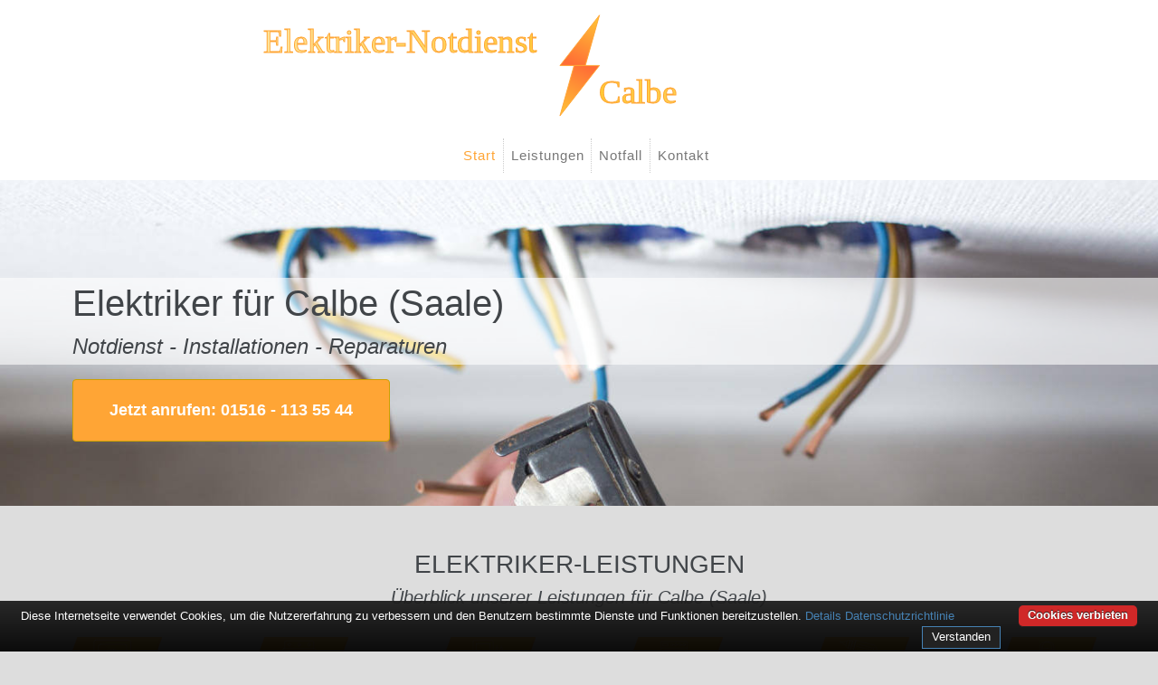

--- FILE ---
content_type: text/html; charset=UTF-8
request_url: https://www.elektriker-notdienst-24.de/elektro-service-calbe-saale/
body_size: 7421
content:
<!doctype html><html lang="de"><head> <meta charset="utf-8"><script>
	function getCookie() {
		var cookieValue = document.cookie.match(/(;)?cookiebar=([^;]*);?/);

		if (cookieValue == null) {
			return undefined;
		} else {
			return decodeURI(cookieValue[2]);
		}
	}
	var currentCookieSelection = getCookie();

	// Set to the same value as the web property used on the site
	var gaProperty = 'UA-203088780-1';
	// Disable tracking if the opt-out cookie exists.
	var disableStr = 'ga-disable-' + gaProperty;
	if (document.cookie.indexOf(disableStr + '=true') > -1) {
		window[disableStr] = true;
	}
	// Opt-out function
	function gaOptout() {
		document.cookie = disableStr + '=true; expires=Thu, 31 Dec 2099 23:59:59 UTC; path=/;domain=.elektriker-notdienst-24.de';
		window[disableStr] = true;
	}
</script>
<!-- Global site tag (gtag.js) - Google Analytics -->
<!--<script async src="https://www.googletagmanager.com/gtag/js?id=UA-203088780-1"></script>

<script>
	if (currentCookieSelection != 'CookieDisallowed') {
		window.dataLayer = window.dataLayer || [];
		function gtag(){dataLayer.push(arguments);}
		gtag('js', new Date());

		gtag('config', 'UA-203088780-1', { 'anonymize_ip': true });
	}
</script>-->


<script>
  var _paq = window._paq = window._paq || [];
  /* tracker methods like "setCustomDimension" should be called before "trackPageView" */
  _paq.push(['disableCookies']);
  _paq.push(['trackPageView']);
  _paq.push(['enableLinkTracking']);
  (function() {
    var u="//www.insight-ideas.de/analytics/matomo/";
    _paq.push(['setTrackerUrl', u+'matomo.php']);
    _paq.push(['setSiteId', '14']);
    var d=document, g=d.createElement('script'), s=d.getElementsByTagName('script')[0];
    g.async=true; g.src=u+'matomo.js'; s.parentNode.insertBefore(g,s);
  })();
</script>


<meta name="viewport" content="width=device-width, initial-scale=1, shrink-to-fit=no">
<title>Elektriker für Calbe (Saale) - Reparaturen und 24/7-Notdienst</title><meta name="description" content="Elektroinstallationen bei Umbau oder Sanierung in Calbe (Saale), Elektriker-Arbeiten und Hilfe bei komplettem Stromausfall - ☎ 24h Hotline">  <meta name="author" content="Matthias Lunding">  <link rel="canonical" href="https://www.elektriker-notdienst-24.de/elektro-service-calbe-saale/" >  <meta name="DC.title" content="Elektriker für Calbe (Saale) - Reparatur, Wartung und 24h-Notdienst" >  <meta name="geo.region" content="DE-ST" ><meta name="geo.placename" content="Calbe (Saale)" ><meta name="geo.position" content="51.90284;11.77582" ><meta name="ICBM" content="51.90284,11.77582" ><meta name="robots" content="index, follow" ><link rel="apple-touch-icon" sizes="57x57" href="/assets/img/icons/apple-icon-57x57.png"><link rel="apple-touch-icon" sizes="60x60" href="/assets/img/icons/apple-icon-60x60.png"><link rel="apple-touch-icon" sizes="72x72" href="/assets/img/icons/apple-icon-72x72.png"><link rel="apple-touch-icon" sizes="76x76" href="/assets/img/icons/apple-icon-76x76.png"><link rel="apple-touch-icon" sizes="114x114" href="/assets/img/icons/apple-icon-114x114.png"><link rel="apple-touch-icon" sizes="120x120" href="/assets/img/icons/apple-icon-120x120.png"><link rel="apple-touch-icon" sizes="144x144" href="/assets/img/icons/apple-icon-144x144.png"><link rel="apple-touch-icon" sizes="152x152" href="/assets/img/icons/apple-icon-152x152.png"><link rel="apple-touch-icon" sizes="180x180" href="/assets/img/icons/apple-icon-180x180.png"><link rel="icon" type="image/png" sizes="192x192"  href="/assets/img/icons/android-icon-192x192.png"><link rel="icon" type="image/png" sizes="32x32" href="/assets/img/icons/favicon-32x32.png"><link rel="icon" type="image/png" sizes="96x96" href="/assets/img/icons/favicon-96x96.png"><link rel="icon" type="image/png" sizes="16x16" href="/assets/img/icons/favicon-16x16.png"><link rel="manifest" href="/assets/img/icons/manifest.json"><meta name="msapplication-TileColor" content="#ffffff"><meta name="msapplication-TileImage" content="/assets/img/icons/ms-icon-144x144.png"><meta name="theme-color" content="#ffffff"><link rel="icon" href="/favicon.ico"><!--[if lt IE 9]><script src="//cdnjs.cloudflare.com/ajax/libs/html5shiv/3.7.3/html5shiv.min.js"></script><![endif]--><script type="application/ld+json">{  "@context": "http://schema.org",  "url": "https://www.elektriker-notdienst-24.de/elektro-service-calbe-saale/",  "logo": "https://www.elektriker-notdienst-24.de/assets/img/logos/elektriker-fuer-calbe-saale.svg",  "image": "httpswww.elektriker-notdienst-24.de/assets/img/calbe/strompruefung-in-39240-calbe.jpg",  "email": "info@elektriker-notdienst-24.de",  "priceRange": "$$",  "paymentAccepted": "Bar, EC-Karte, Rechnung",  "@type": "LocalBusiness",  "address": {    "@type": "PostalAddress",    "addressLocality": "Calbe (Saale)",    "addressRegion": "Sachsen-Anhalt",    "postalCode":"39240",    "addressCountry": {      "@type": "Country",      "name":"DE"    }  },  "description": "Elektroinstallationen für Umbau, Neubau oder Sanierung in Calbe (Saale) · Reparaturen und Hilfe bei komplettem Stromausfall - ☎ 24h Hotline",  "name": "Elektriker für Calbe (Saale) - Reparatur, Wartung und 24h-Notdienst",  "telephone": "01516&nbsp;-&nbsp;113&nbsp;55&nbsp;44",  "openingHours": "Mo,Tu,We,Th,Fr,Sa,Su 00:00-24:00",  "geo": {    "@type": "GeoCoordinates",    "latitude": "51.90284",    "longitude": "11.77582"  },  "aggregateRating": {    "@type": "AggregateRating",    "ratingValue": "4.2",    "ratingCount": "5"  }}</script><link href="/css/styles.css" rel="stylesheet" ></head><body id="page-top"><div class="top-logo"><a  title="Start" href="#page-top"><img src="/assets/img/logos/elektriker-fuer-calbe-saale.svg" alt="Elektriker Notdienst 24" title="Elektriker für Calbe (Saale)" ></a></div><div class="bottom-banderole"><a class="btn btn-primary btn-xl" href="tel:015161135544" title="Hotline Elektriker">Jetzt anrufen: 01516&nbsp;-&nbsp;113&nbsp;55&nbsp;44</a></div><!-- Navigation--><nav class="navbar navbar-expand-lg navbar-light" id="mainNav"><div class="container"><div class="navbar-brand"><img src="/assets/img/logos/elektriker-fuer-calbe-saale.svg" alt="Elektriker Notdienst Calbe (Saale)" title="Elektriker Notdienst Calbe (Saale)"></div><button class="navbar-toggler" type="button" data-bs-toggle="collapse" data-bs-target="#navbarResponsive" aria-controls="navbarResponsive" aria-expanded="false" aria-label="Toggle navigation">Menu<i class="fas fa-bars ms-1"></i></button><div class="collapse navbar-collapse" id="navbarResponsive"><ul class="navbar-nav m-auto py-4 py-lg-0"><li class="nav-item"><a title="Start" class="nav-link" href="#page-top">Start</a></li><li class="nav-item"><a title="Elektriker-Leistungen" class="nav-link inner-nav-link" href="#services">Leistungen</a></li><li class="nav-item"><a title="Stromausfall" class="nav-link inner-nav-link" href="#notdienst">Notfall</a></li><li class="nav-item"><a title="Kontakt" class="nav-link inner-nav-link" href="#contact">Kontakt</a></li></ul></div></div></nav><!-- Masthead--><header class="masthead"><div class="masthead-card"><h1 class="masthead-heading">Elektriker für Calbe (Saale)</h1><h2 class="masthead-subheading">Notdienst - Installationen - Reparaturen</h2></div><a class="btn btn-primary btn-xl" title="Elektriker-Rufnummer" href="tel:015161135544">Jetzt anrufen: 01516&nbsp;-&nbsp;113&nbsp;55&nbsp;44</a></header><!-- Services--><section class="page-section" id="services"><div class="text-center"><h2 class="section-heading text-uppercase">Elektriker-Leistungen</h2><h3 class="section-subheading">Überblick unserer Leistungen für Calbe (Saale)</h3></div><div class="row text-center p-3 mb-5"><div class="col-6 col-md-4 col-lg-2 px-5"><img src="/assets/img/elektriker-elektroinstallationen.svg" alt="Sanierung in Calbe (Saale)" title="Sanierung in Calbe (Saale)"><h4 class="section-subsubheading">Elektroinstallationen</h4></div><div class="col-6 col-md-4 col-lg-2 px-5"><img src="/assets/img/elektriker-stromausfall.svg" alt="Stromausfall in Calbe (Saale)" title="Stromausfall in Calbe (Saale)"><h4 class="section-subsubheading">Hilfe bei Stromausfall</h4></div><div class="col-6 col-md-4 col-lg-2 px-5"><img src="/assets/img/elektriker-pruefungen.svg" alt="Prüfung DGUV Calbe (Saale)" title="Prüfung DGUV Calbe (Saale)"><h4 class="section-subsubheading">Prüfungen der Elektrik</h4></div><div class="col-6 col-md-4 col-lg-2 px-5"><img src="/assets/img/elektriker-geraeteinstallationen.svg" alt="Großgeräteinstallation Calbe (Saale)" title="Großgeräteinstallation Calbe (Saale)"><h4 class="section-subsubheading">Geräteinstallation</h4></div><div class="col-6 col-md-4 col-lg-2 px-5"><img src="/assets/img/elektriker-reparaturen.svg" alt="Reparatur elektrischer Geräte in Calbe (Saale)" title="Reparatur elektrischer Geräte in Calbe (Saale)"><h4 class="section-subsubheading">Reparaturen</h4></div><div class="col-6 col-md-4 col-lg-2 px-5"><img src="/assets/img/calbe/24h-notdienst-fuer-39240-calbe.svg" alt="Elektriker Notdienst Calbe (Saale)" title="Elektriker Notdienst Calbe (Saale)"><h4 class="section-subsubheading">24h-Notdienst</h4></div></div><div class="container bg-light p-5"><p class="info">Egal ob Neubau, Umbau, Instandsetzung oder Sanierung - mit unserem <strong>Elektriker-Service für Calbe (Saale)</strong> helfen wir Ihnen in allen Bereichen rund um Ihre Elektrik, die sich in oder um Ihre Wohnung und somit hinter dem Hauptanschluss befinden. Dies bieten wir Ihnen dank unseres Netzwerkes nicht zu einem geplanten Wunschtermin an, sondern auch sehr kurzfristig im 24/7-Notdienst.</p><br><br><p class="subheadline"><strong>24h-Notdienst</strong></p><div class="left-visible"><p class="info">Entscheiden Sie selbst ob es sich um ein zeitnah zu behebendes Problem handelt oder es bis zu einem Wunschtermin auf die Klärung warten kann. Dank unseres 24h-Elektriker-Notdienstes Calbe ist es uns möglich Ihnen auch nachts sowie an Wochenenden bei allen Aufträgen im Bereich Elektrik zu helfen.</p></div><br><p class="subheadline">Prüfungen der Elektrik</p><div class="left-visible"><p class="info">Bei der Flut an Elektronik, die man inzwischen in seiner Wohnung hat, ist es nicht leicht den Auslöser einer möglicherweise extrem überhöhten Stromrechnung ausfindig zu machen. Mithilfe neuester Technik findet der Experte im Rahmen einer Elektroprüfung jeden Stromfresser oder nicht mehr ihren Spezifikationen entsprechende Elektrik- und Elektronik-Geräte. Auch generelle Wartung von Geräten oder eine Prüfung nach <strong>DGUV Vorschrift 3 (BGV A3)</strong> durch den Elektriker ist uns möglich.</p><img src="/assets/img/calbe/strompruefung-in-39240-calbe.jpg" alt="Prüfung Geräte Calbe (Saale)" title="Prüfung Geräte Calbe (Saale)"></div><br><p class="info"><p class="subheadline">Geräteinstallation</p><div class="left-visible"><p class="info">Sie haben einen neuen Backofen gekauft oder trauen sich nicht zu die neuen Deckenlampen selbst zu montieren und verkabeln? Gerne vereinbaren wir für Sie einen Termin mit einem Elektriker, der Ihnen in Calbe hilft, Ihre Elektrogeräte nach einer Neuanschaffung oder einem Umzug anzuschließen.</p></div><br><p class="subheadline">Reparaturen</p><div class="left-visible"><p class="info">In vielen Fällen lassen sich defekte elektrische Geräte, wie zB eine Heizanlage oder ein Trockner zeitnah und deutlich preiswerter als ein Neukauf reparieren. Doch nicht nur für Ihren Geldbeutel sondern auch im Sinne der Nachhaltigkeit lohnt sich die Möglichkeit einen Termin mit einem Elektriker zu vereinbaren, der funktionslose Geräte meist mit seinen Bordmitteln wieder instand setzen kann.</p><img src="/assets/img/calbe/geraetereparatur-calbe.jpg" alt="Gerätereparatur Calbe (Saale)" title="Gerätereparatur Calbe (Saale)"></div><br><p class="subheadline">Hilfe bei <strong>Stromausfall</strong></p><div class="left-visible"><p class="info">Meistens soll es in diesen Situationen besonders schnell gehen. Wenn weder Kühlung, noch Licht, noch Heizung funktionieren, kann man nicht immer auf den nächsten Werktag warten. Die erfahrenen Profis unseres Netzwerks für den Elektrikernotdienst Calbe (Saale) finden jeden Fehler und Grund eines Stromausfalls in kürzester Zeit und beheben ihn wenn möglich sofort.</p></div><br><p class="subheadline">Elektroinstallationen</p><div class="left-visible"><p class="info">Müssen im Rahmen einer Sanierung oder eines Neubaus Kabel verlegt und Steckdosen gesetzt werden? Von der Planung bis zur Umsetzung stehen wir Ihnen in Calbe (Saale) zur Seite und kümmern uns darum, dass der Strom dort fließt wo Sie ihn brauchen.</p></div><br><p class="subheadline">Einsatzgebiet</p><div class="left-visible"><p class="info">Unser Elektriker-Service ist im gesamten Raum Salzlandkreis und der näheren Umgebung für Sie verfügbar. Unsere Partner kommen auch zu Ihnen nach <a href="/elektro-service-kleinmuehlingen/" title="Elektriker für Kleinmühlingen">Kleinmühlingen</a>, <a href="/elektro-service-tornitz-bei-schoenebeck/" title="Elektriker für Tornitz">Tornitz bei Schönebeck</a>, <a href="/elektro-service-nienburg-saale/" title="Elektriker für Nienburg">Nienburg (Saale)</a>, <a href="/elektro-service-neugattersleben/" title="Elektriker für Neugattersleben">Neugattersleben</a>, <a href="/elektro-service-grossmuehlingen/" title="Elektriker für Großmühlingen">Großmühlingen</a>, <a href="/elektro-service-gerbitz/" title="Elektriker für Gerbitz">Gerbitz</a>, <a href="/elektro-service-gnadau/" title="Elektriker für Gnadau">Gnadau</a>, <a href="/elektro-service-gross-rosenburg/" title="Elektriker für Groß Rosenburg">Groß Rosenburg</a>, <a href="/elektro-service-eickendorf-bei-schoenebeck/" title="Elektriker für Eickendorf">Eickendorf bei Schönebeck</a>, <a href="/elektro-service-eggersdorf-bei-schoenebeck/" title="Elektriker für Eggersdorf">Eggersdorf bei Schönebeck</a>, <a href="/elektro-service-foerderstedt/" title="Elektriker in Förderstedt">Förderstedt</a> oder <a href="/elektro-service-barby-elbe/" title="Elektro-Service in Barby">Barby (Elbe)</a>.</p></div></div></section><div class="phone"><a class="btn btn-primary btn-xl text-uppercase w-100" title="24/7-Servicehotline" href="tel:015161135544">Immer erreichbar - 24/7-Servicehotline<br> <span><img src="/assets/img/phone.png" alt="Jetzt anrufen" title="Hotline">  01516&nbsp;-&nbsp;113&nbsp;55&nbsp;44</span></a></div><div class="container mt-5 mb-5"><h3 class="section-subheading text-center">Wichtiger Kundenhinweis über Elektriker in Calbe</h3><p>Wir weisen ausdrücklich darauf hin, dass wir in Calbe (Saale) keine Zweigstelle besitzen, sondern die dargebotenen Leistungen Elektrikernotdienst Calbe (Saale) nur vermitteln. Wir arbeiten dabei mit regionalen Kooperationspartnern zusammen, an die wir den Auftrag des Elektro-Service dann weiter vermitteln. Im Falle eines vermittelten Auftrages können wir nicht für die Qualität, Schnelligkeit und die Preise der Fremdfirmen und ihrer Elektriker haften. Haftungsansprüche sind direkt gegenüber der Kooperationsfirma vor Ort zu stellen und somit nicht an uns zu richten. Entnehmen Sie die Daten und die Preise des Partners bitte dem Auftragsformular, welches Sie vor Ort ausgehändigt bekommen.</p></div><section class="page-section" id="notdienst"><div class="container"><h2 class="section-heading text-uppercase text-center">Was tun im Notfall?</h2><h3 class="section-subheading text-center">Wenn der Strom in Calbe (Saale) ausfällt</h3><div class="notfall" style="background-image:url(/assets/img/calbe/stromausfall-calbe-39240.jpg)"><p>Sollte der Strom bei Ihnen in Calbe ausfallen, kann nicht automatisch ein lokaler Elektriker bzw. der Elektronotdienst Calbe helfen. Vergewissern Sie sich bei Ihren Nachbarn (nicht im gleichen Haus) ob diese nicht eventuell auch von einer Störung betroffen sind. Erst wenn fest steht, dass sich der Stromausfall nicht Ihre gesamte Nachbarschaft oder gar ganz Calbe (Saale) betrifft, ist es dem Elektro-Notdienst möglich zu helfen, da das Problem dann bei Ihnen vor Ort zu sein scheint.<br> Bei Stromausfällen größeren Maßstabes informieren Sie bitte Ihren Energieversorger. Dieser wird vermutlich sowieso Bescheid wissen und schon die Ursache kennen und Maßnahmen ergriffen haben.</p><h4>Verhaltensweisen bei Stromausfall</h4><ul><li class="pb-3"><span>Schalten Sie soweit Sie wissen sämtliche Geräte aus, die nicht dringend sofort wieder unabdingbar sind, wenn die Störung vorüber ist. Damit vermindern Sie die Wahrscheinlichkeit einer Überlastung des Netzes sobald der Strom wieder fließt bzw. das Problem vom Elektriker behoben wurde.</span></li><li class="pb-3"><span>Halten Sie Ihren Gefrierschrank oder Kühlschrank während der Strom ausgefallen ist (wenn möglich) geschlossen. Selbst kurzzeitiges Öffnen der Türe kann die Dauer in der die Kühlung der Lebensmittel noch gut genug ist, um die Hälfte reduzieren.</span></li><li class="pb-3"><span>Gesetzt den Fall, dass Sie während eines kompletten Stromausfalls das Haus verlassen müssen, achten Sie in jedem Falle darauf, vor allem hitzeerzeugende elektrische Geräte, wie zB Heizungen, Herd, Bügeleisen etc. auszuschalten oder vom (nicht vorhandenen) Strom zu trennen.</span></li></ul><h4>Denken Sie an ihre Sicherheit!</h4><p>Versuchen Sie unter keinen Umständen kaputte Elektronik, Steckdosen oder Leitungen alleine zu reparieren. Vor Allem wenn man denkt "Kann doch nicht so schwer sein!" passieren die schlimmsten Unfälle und gefährden Ihr Leben oder der entstandene Schaden ist höher als wenn man zuerst einen Elektriker kontaktiert hätte. Professionelles Fachpersonal kann das Problem schnell und sicher beheben.</p><p>Unsere <strong>Elektriker für Calbe</strong> verfügen über die perfekten Prüfgeräte und können potenzielles Risiko genau einschätzen. Wenn z.B. eine Sicherung rausfliegt, hat dies immer einen Grund und dieser sollte vom Elektro-Experten identifiziert werden, bevor es möglicherweise zur Katastrophe kommen kann.</p></div></div></section><!-- Contact--><section class="page-section" id="contact"><div class="container"><div class="text-center">    <h2 class="section-heading text-uppercase">Kontakt</h2>    <h3 class="section-subheading text-muted">Wir sind in und um Calbe immer für Sie da - rund um die Uhr</h3></div><p>Natürlich können Sie uns jederzeit per E-Mail (<a title="Elektriker Calbe Kontakt" href='m&#97;ilt&#111;&#58;i&#110;f&#111;&#64;e%6Ce&#37;6Btrike%7&#50;-&#110;ot&#37;&#54;4iens%7&#52;&#37;2&#68;&#50;&#52;&#46;d&#101;?subject=Elektriker-Notdienst-24-Anfrage%20für%2039240%20Calbe%20(Saale)'>info&#64;elekt&#114;iker-n&#111;tdiens&#116;-24&#46;de</a>) oder telefonisch unter <a title="Telefonnummer Elektriker" href="tel:015161135544">01516&nbsp;-&nbsp;113&nbsp;55&nbsp;44</a> kontaktieren!</p><hr><br><div class="row bigger"><div class="col-12 col-sm-6"><h4 class="section-subsubheading mb-5 bigger">Kontaktdaten</h4><p>Elektriker-Notdienst für Calbe (Saale)</p><p>Telefon: <a href="tel:015161135544" title="Hotline-Nummer">01516&nbsp;-&nbsp;113&nbsp;55&nbsp;44</a></p><p>Mail: <a title="E-Mail-Kontakt" href='m&#97;ilt&#111;&#58;i&#110;f&#111;&#64;e%6Ce&#37;6Btrike%7&#50;-&#110;ot&#37;&#54;4iens%7&#52;&#37;2&#68;&#50;&#52;&#46;d&#101;?subject=Elektriker-Notdienst-24-Anfrage%20für%2039240%20Calbe%20(Saale)'>info&#64;elekt&#114;iker-n&#111;tdiens&#116;-24&#46;de</a></p></div><div class="col-12 col-sm-6"><img alt="static map" class="card-img mr-3" title="Calbe (Saale)" src="https://image.maps.hereapi.com/mia/v3/base/mc/center:51.90284,11.77582;zoom=14/600x350/png?apikey=bbaxo8aUB6ubRlEahpDn70Fcj3izoelgIcuUO8fmmnw&style=explore.night"></div></div></div></section><!-- Footer--><footer class="footer py-4"><div class="container"><div class="row align-items-center"><div class="col-lg-4 text-lg-start">Copyright &copy; Insight Ideas 2023</div><div class="col-lg-4 my-3 my-lg-0"><p class="m-0 p-0 small"><a onclick="gtag('event', 'external link', {'event_category': 'elektriker','event_label': 'Calbe (Saale)'});" href="https://www.kammerjaeger-vorort.de/schaedlingsbekaempfung-in-calbe-saale/" title="Kammerjäger in Calbe">Schädlingsbekämpfung für Calbe</a></p><p class="m-0 p-0 small"><a onclick="gtag('event', 'external link', {'event_category': 'sdvo','event_label': 'Calbe (Saale)'});" href="https://www.schluesseldienstvorort.de/schluesseldienst-calbe-saale/" title="Schlüsseldienst in Calbe">Schlüsselnotdienst für Calbe</a></p><p class="m-0 p-0 small"><a onclick="gtag('event', 'external link', {'event_category': 'rohr','event_label': 'Calbe (Saale)'});" href="https://www.rohrbruch-notdienst-flink.de/sachsen-anhalt/rohrbruch-rohrreinigung-39240-calbe-saale/" title="Rohrbruch in Calbe">Rohrbruch Notdienst in Calbe</a></p></div><div class="col-lg-4 text-lg-end"><a title="Datenschutzerklärung" class="link-dark text-decoration-none me-3" href="/datenschutz/">Datenschutz</a><a title="Impressum" class="link-dark text-decoration-none" href="/impressum/">Impressum</a></div></div></div></footer><script src="/js/my_form_scripts_combined.js"></script><script src="/js/cookiebar-latest.min.js?forceLang=de&theme=altblack&tracking=1&thirdparty=1&always=1&noGeoIp=1&showNoConsent=1&showPolicyLink=1&privacyPage=%2Fdatenschutz%2F"></script><script defer src="https://static.cloudflareinsights.com/beacon.min.js/vcd15cbe7772f49c399c6a5babf22c1241717689176015" integrity="sha512-ZpsOmlRQV6y907TI0dKBHq9Md29nnaEIPlkf84rnaERnq6zvWvPUqr2ft8M1aS28oN72PdrCzSjY4U6VaAw1EQ==" data-cf-beacon='{"version":"2024.11.0","token":"f6c7915a19d44613951f8ff5883e0f06","r":1,"server_timing":{"name":{"cfCacheStatus":true,"cfEdge":true,"cfExtPri":true,"cfL4":true,"cfOrigin":true,"cfSpeedBrain":true},"location_startswith":null}}' crossorigin="anonymous"></script>
</body></html>

--- FILE ---
content_type: image/svg+xml
request_url: https://www.elektriker-notdienst-24.de/assets/img/logos/elektriker-fuer-calbe-saale.svg
body_size: 1458
content:
<?xml version="1.0" encoding="UTF-8" standalone="no"?>
<svg
   xmlns:dc="http://purl.org/dc/elements/1.1/"
   xmlns:cc="http://creativecommons.org/ns#"
   xmlns:rdf="http://www.w3.org/1999/02/22-rdf-syntax-ns#"
   xmlns:svg="http://www.w3.org/2000/svg"
   xmlns="http://www.w3.org/2000/svg"
   xmlns:xlink="http://www.w3.org/1999/xlink"
   xmlns:sodipodi="http://sodipodi.sourceforge.net/DTD/sodipodi-0.dtd"
   xmlns:inkscape="http://www.inkscape.org/namespaces/inkscape"
   version="1.1"
   id="Ebene_1"
   x="0px"
   y="0px"
   viewBox="0 0 4000 362.78998"
   xml:space="preserve"
   sodipodi:docname="elektro-blitz.svg"
   width="4000"
   height="362.78998"
   inkscape:version="1.0.1 (3bc2e813f5, 2020-09-07)"><metadata
   id="metadata61"><rdf:RDF><cc:Work
       rdf:about=""><dc:format>image/svg+xml</dc:format><dc:type
         rdf:resource="http://purl.org/dc/dcmitype/StillImage" /><dc:title></dc:title></cc:Work></rdf:RDF></metadata><defs
   id="defs59"><linearGradient
     inkscape:collect="always"
     id="linearGradient900"><stop
       style="stop-color:#ffc835;stop-opacity:1;"
       offset="0"
       id="stop896" /><stop
       style="stop-color:#ffc835;stop-opacity:0.502"
       offset="1"
       id="stop898" /></linearGradient><linearGradient
     inkscape:collect="always"
     id="linearGradient892"><stop
       style="stop-color:#ffc835;stop-opacity:1;"
       offset="0"
       id="stop888" /><stop
       style="stop-color:#ffc835;stop-opacity:0.5"
       offset="1"
       id="stop890" /></linearGradient><linearGradient
     inkscape:collect="always"
     id="linearGradient861-5"><stop
       style="stop-color:#ff6d35;stop-opacity:1"
       offset="0"
       id="stop857" /><stop
       style="stop-color:#ffc835;stop-opacity:1"
       offset="1"
       id="stop859" /></linearGradient><linearGradient
     inkscape:collect="always"
     xlink:href="#linearGradient861-5"
     id="linearGradient871"
     x1="572.5"
     y1="250.5"
     x2="479.94641"
     y2="434.15594"
     gradientUnits="userSpaceOnUse" /><linearGradient
     inkscape:collect="always"
     xlink:href="#linearGradient892"
     id="linearGradient894"
     x1="2077.9402"
     y1="283.9943"
     x2="3130.6987"
     y2="283.9943"
     gradientUnits="userSpaceOnUse" /><linearGradient
     inkscape:collect="always"
     xlink:href="#linearGradient900"
     id="linearGradient902"
     x1="1918.3739"
     y1="101.6452"
     x2="893.92017"
     y2="101.6452"
     gradientUnits="userSpaceOnUse" /><linearGradient
     inkscape:collect="always"
     xlink:href="#linearGradient861-5"
     id="linearGradient904"
     gradientUnits="userSpaceOnUse"
     x1="532.5"
     y1="250.5"
     x2="622.5"
     y2="71.5" /></defs><sodipodi:namedview
   pagecolor="#ffffff"
   bordercolor="#666666"
   borderopacity="1"
   objecttolerance="10"
   gridtolerance="10"
   guidetolerance="10"
   inkscape:pageopacity="0"
   inkscape:pageshadow="2"
   inkscape:window-width="1920"
   inkscape:window-height="1027"
   id="namedview57"
   showgrid="false"
   inkscape:zoom="0.39814816"
   inkscape:cx="2706.8973"
   inkscape:cy="186.73674"
   inkscape:window-x="1912"
   inkscape:window-y="-8"
   inkscape:window-maximized="1"
   inkscape:current-layer="Ebene_1"
   fit-margin-top="5"
   fit-margin-left="750"
   fit-margin-bottom="5"
   fit-margin-right="0.1"
   inkscape:document-rotation="0" />
<style
   type="text/css"
   id="style2">
	.st0{fill:url(#SVGID_1_);stroke:#FFA535;stroke-miterlimit:10;}
	.st1{fill:url(#SVGID_2_);stroke:#FFA535;stroke-miterlimit:10;}
	.st2{fill:none;}
	.st3{fill:#FFC835;stroke:#FFA535;stroke-width:3;stroke-miterlimit:10;}
	.st4{font-family:'SolidoW00-Black';}
	.st5{font-size:120px;}
</style>
<linearGradient
   id="SVGID_1_"
   gradientUnits="userSpaceOnUse"
   x1="578.79858"
   y1="67.4244"
   x2="528.52142"
   y2="246.85471"
   xlink:href="#linearGradient861-5">
	<stop
   offset="0"
   style="stop-color:#FFD600"
   id="stop4" />
	<stop
   offset="0.3983"
   style="stop-color:#FFD400"
   id="stop6" />
	<stop
   offset="0.5418"
   style="stop-color:#FFCD00"
   id="stop8" />
	<stop
   offset="0.6441"
   style="stop-color:#FFC200"
   id="stop10" />
	<stop
   offset="0.7268"
   style="stop-color:#FFB100"
   id="stop12" />
	<stop
   offset="0.7977"
   style="stop-color:#FF9B00"
   id="stop14" />
	<stop
   offset="0.8604"
   style="stop-color:#FF7F00"
   id="stop16" />
	<stop
   offset="0.9171"
   style="stop-color:#FF5F00"
   id="stop18" />
	<stop
   offset="0.9676"
   style="stop-color:#FF3B00"
   id="stop20" />
	<stop
   offset="1"
   style="stop-color:#FF1F00"
   id="stop22" />
</linearGradient>
<polygon
   class="st0"
   points="482.5,250.5 622.5,71.5 572.5,250.5 "
   id="polygon25"
   style="fill:url(#linearGradient904);stroke-width:3;stroke-miterlimit:10;stroke-dasharray:none;fill-opacity:1"
   transform="translate(1450,-69.105007)" />
<linearGradient
   id="SVGID_2_"
   gradientUnits="userSpaceOnUse"
   x1="525.04773"
   y1="430.93839"
   x2="576.4696"
   y2="254.0446">
	<stop
   offset="0"
   style="stop-color:#ffa535;stop-opacity:1"
   id="stop27" />
	<stop
   offset="0.0474"
   style="stop-color:#FF3300"
   id="stop29" />
	<stop
   offset="0.1778"
   style="stop-color:#FF6500"
   id="stop31" />
	<stop
   offset="0.3112"
   style="stop-color:#FF9000"
   id="stop33" />
	<stop
   offset="0.4453"
   style="stop-color:#FFB300"
   id="stop35" />
	<stop
   offset="0.5804"
   style="stop-color:#FFCE00"
   id="stop37" />
	<stop
   offset="0.7169"
   style="stop-color:#FFE200"
   id="stop39" />
	<stop
   offset="0.8556"
   style="stop-color:#FFED00"
   id="stop41" />
	<stop
   offset="1"
   style="stop-color:#FFF100"
   id="stop43" />
</linearGradient>
<polygon
   class="st1"
   points="622.5,250.5 482.5,429.5 532.5,250.5 "
   id="polygon46"
   style="fill:url(#linearGradient871);stroke-width:3;stroke-miterlimit:10;stroke-dasharray:none;fill-opacity:1"
   transform="translate(1450,-69.105007)" />
<rect
   x="2072"
   y="181.89499"
   class="st2"
   width="1200"
   height="179"
   id="rect48" />
<text
   class="st3 st4 st5"
   id="text50"
   x="2072.0002"
   y="314.5943"
   style="fill-opacity:1;fill:url(#linearGradient894)">Calbe</text>
<rect
   x="750"
   y="2.8949912"
   class="st2"
   width="1200"
   height="179"
   id="rect52" />
<text
   class="st3 st4 st5"
   id="text54"
   x="881.54242"
   y="135.5938"
   style="fill-opacity:1;fill:url(#linearGradient902)">Elektriker-Notdienst</text>
</svg>


--- FILE ---
content_type: image/svg+xml
request_url: https://www.elektriker-notdienst-24.de/assets/img/elektriker-pruefungen.svg
body_size: 850
content:
<svg id="Ebene_1" data-name="Ebene 1" xmlns="http://www.w3.org/2000/svg" xmlns:xlink="http://www.w3.org/1999/xlink" viewBox="0 0 269.22 116">
  <defs>
    <style>
      .cls-1 {
        fill: url(#Unbenannter_Verlauf_14);
      }

      .cls-2 {
        fill: #ffa535;
      }

      .cls-3, .cls-4 {
        fill: none;
        stroke-miterlimit: 10;
      }

      .cls-3 {
        stroke: #ff8c35;
      }

      .cls-4 {
        stroke: #fff;
        stroke-width: 0.75px;
      }
    </style>
    <linearGradient id="Unbenannter_Verlauf_14" data-name="Unbenannter Verlauf 14" x1="3.61" y1="113.6" x2="265.61" y2="2.4" gradientUnits="userSpaceOnUse">
      <stop offset="0" stop-color="#ffa535"/>
      <stop offset="1" stop-color="#ffc835"/>
    </linearGradient>
  </defs>
  <g>
    <polygon class="cls-1" points="3.57 113.5 43.97 2.5 265.65 2.5 225.25 113.5 3.57 113.5"/>
    <path class="cls-2" d="M269,20,230.39,126H14L52.61,20H269m7.14-5h-227L6.89,131h227L276.11,15Z" transform="translate(-6.89 -15)"/>
  </g>
  <g>
    <rect class="cls-3" x="102.94" y="9.6" width="53.22" height="82.83" rx="4.01"/>
    <rect class="cls-3" x="110.74" y="18.28" width="37.63" height="19.82"/>
    <path class="cls-3" d="M155.26,61.56a2.68,2.68,0,1,0-2.68,2.67A2.67,2.67,0,0,0,155.26,61.56Z" transform="translate(-6.89 -15)"/>
    <path class="cls-3" d="M117.63,61.56a2.67,2.67,0,1,1,2.67,2.67A2.66,2.66,0,0,1,117.63,61.56Z" transform="translate(-6.89 -15)"/>
    <path class="cls-3" d="M117.63,100.27a2,2,0,1,1,2,2A2,2,0,0,1,117.63,100.27Z" transform="translate(-6.89 -15)"/>
    <path class="cls-3" d="M128.83,100.27a2,2,0,1,1,2,2A2,2,0,0,1,128.83,100.27Z" transform="translate(-6.89 -15)"/>
    <path class="cls-3" d="M140,100.27a2,2,0,1,1,2,2A2,2,0,0,1,140,100.27Z" transform="translate(-6.89 -15)"/>
    <path class="cls-3" d="M155.26,100.27a2,2,0,1,0-2,2A2,2,0,0,0,155.26,100.27Z" transform="translate(-6.89 -15)"/>
    <path class="cls-3" d="M133.77,61.56a2.67,2.67,0,1,1,2.67,2.67A2.66,2.66,0,0,1,133.77,61.56Z" transform="translate(-6.89 -15)"/>
    <path class="cls-3" d="M135,70.6a1.47,1.47,0,1,1,1.47,1.47A1.47,1.47,0,0,1,135,70.6Z" transform="translate(-6.89 -15)"/>
    <path class="cls-3" d="M128.51,73.11a1.47,1.47,0,1,1,2,.54A1.47,1.47,0,0,1,128.51,73.11Z" transform="translate(-6.89 -15)"/>
    <path class="cls-3" d="M144.37,73.11a1.47,1.47,0,0,0-2.54-1.47,1.47,1.47,0,1,0,2.54,1.47Z" transform="translate(-6.89 -15)"/>
    <path class="cls-3" d="M124.18,78.53a1.47,1.47,0,1,1,2-.54A1.46,1.46,0,0,1,124.18,78.53Z" transform="translate(-6.89 -15)"/>
    <path class="cls-3" d="M148.71,78.53a1.47,1.47,0,1,0-2-.54A1.47,1.47,0,0,0,148.71,78.53Z" transform="translate(-6.89 -15)"/>
    <path class="cls-3" d="M123.13,85.38a1.47,1.47,0,1,1,1.47-1.47A1.47,1.47,0,0,1,123.13,85.38Z" transform="translate(-6.89 -15)"/>
    <path class="cls-3" d="M149.75,85.38a1.47,1.47,0,1,0-1.46-1.47A1.47,1.47,0,0,0,149.75,85.38Z" transform="translate(-6.89 -15)"/>
    <circle class="cls-3" cx="129.55" cy="68.91" r="8.95"/>
    <path class="cls-3" d="M153.25,102.27v10.44a5,5,0,0,0,5,5h7.23c2.74,0,7.64-2.22,7.64-5V58.89" transform="translate(-6.89 -15)"/>
    <path class="cls-3" d="M142,102.27v14a6.69,6.69,0,0,0,6.68,6.68h29.49a6.68,6.68,0,0,0,6.68-6.68V58.89" transform="translate(-6.89 -15)"/>
    <path class="cls-3" d="M182.22,44.41h5.34V56.88a2,2,0,0,1-2,2h-1.34a2,2,0,0,1-2-2Z" transform="translate(-6.89 -15)"/>
    <line class="cls-3" x1="178" y1="29.41" x2="178" y2="22.96"/>
    <path class="cls-3" d="M170.41,44.41h5.34V56.88a2,2,0,0,1-2,2h-1.34a2,2,0,0,1-2-2Z" transform="translate(-6.89 -15)"/>
    <line class="cls-3" x1="166.19" y1="29.41" x2="166.19" y2="22.96"/>
  </g>
  <g>
    <rect class="cls-4" x="101.94" y="8.6" width="53.22" height="82.83" rx="4.01"/>
    <rect class="cls-4" x="109.74" y="17.28" width="37.63" height="19.82"/>
    <path class="cls-4" d="M154.26,60.56a2.68,2.68,0,1,0-2.68,2.67A2.67,2.67,0,0,0,154.26,60.56Z" transform="translate(-6.89 -15)"/>
    <path class="cls-4" d="M116.63,60.56a2.67,2.67,0,1,1,2.67,2.67A2.66,2.66,0,0,1,116.63,60.56Z" transform="translate(-6.89 -15)"/>
    <path class="cls-4" d="M116.63,99.27a2,2,0,1,1,2,2A2,2,0,0,1,116.63,99.27Z" transform="translate(-6.89 -15)"/>
    <path class="cls-4" d="M127.83,99.27a2,2,0,1,1,2,2A2,2,0,0,1,127.83,99.27Z" transform="translate(-6.89 -15)"/>
    <path class="cls-4" d="M139,99.27a2,2,0,1,1,2,2A2,2,0,0,1,139,99.27Z" transform="translate(-6.89 -15)"/>
    <path class="cls-4" d="M154.26,99.27a2,2,0,1,0-2,2A2,2,0,0,0,154.26,99.27Z" transform="translate(-6.89 -15)"/>
    <path class="cls-4" d="M132.77,60.56a2.67,2.67,0,1,1,2.67,2.67A2.66,2.66,0,0,1,132.77,60.56Z" transform="translate(-6.89 -15)"/>
    <path class="cls-4" d="M134,69.6a1.47,1.47,0,1,1,1.47,1.47A1.47,1.47,0,0,1,134,69.6Z" transform="translate(-6.89 -15)"/>
    <path class="cls-4" d="M127.51,72.11a1.47,1.47,0,1,1,2,.54A1.47,1.47,0,0,1,127.51,72.11Z" transform="translate(-6.89 -15)"/>
    <path class="cls-4" d="M143.37,72.11a1.47,1.47,0,0,0-2.54-1.47,1.47,1.47,0,1,0,2.54,1.47Z" transform="translate(-6.89 -15)"/>
    <path class="cls-4" d="M123.18,77.53a1.47,1.47,0,1,1,2-.54A1.46,1.46,0,0,1,123.18,77.53Z" transform="translate(-6.89 -15)"/>
    <path class="cls-4" d="M147.71,77.53a1.47,1.47,0,1,0-2-.54A1.47,1.47,0,0,0,147.71,77.53Z" transform="translate(-6.89 -15)"/>
    <path class="cls-4" d="M122.13,84.38a1.47,1.47,0,1,1,1.47-1.47A1.47,1.47,0,0,1,122.13,84.38Z" transform="translate(-6.89 -15)"/>
    <path class="cls-4" d="M148.75,84.38a1.47,1.47,0,1,0-1.46-1.47A1.47,1.47,0,0,0,148.75,84.38Z" transform="translate(-6.89 -15)"/>
    <circle class="cls-4" cx="128.55" cy="67.91" r="8.95"/>
    <path class="cls-4" d="M152.25,101.27v10.44a5,5,0,0,0,5,5h7.23c2.74,0,7.64-2.22,7.64-5V57.89" transform="translate(-6.89 -15)"/>
    <path class="cls-4" d="M141,101.27v14a6.69,6.69,0,0,0,6.68,6.68h29.49a6.68,6.68,0,0,0,6.68-6.68V57.89" transform="translate(-6.89 -15)"/>
    <path class="cls-4" d="M181.22,43.41h5.34V55.88a2,2,0,0,1-2,2h-1.34a2,2,0,0,1-2-2Z" transform="translate(-6.89 -15)"/>
    <line class="cls-4" x1="177" y1="28.41" x2="177" y2="21.96"/>
    <path class="cls-4" d="M169.41,43.41h5.34V55.88a2,2,0,0,1-2,2h-1.34a2,2,0,0,1-2-2Z" transform="translate(-6.89 -15)"/>
    <line class="cls-4" x1="165.19" y1="28.41" x2="165.19" y2="21.96"/>
  </g>
</svg>
